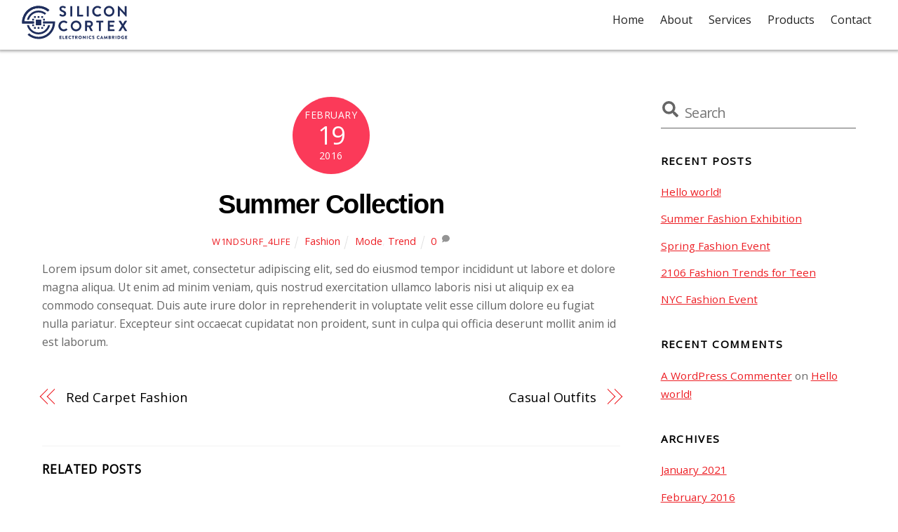

--- FILE ---
content_type: text/html; charset=UTF-8
request_url: https://siliconcortex.uk/summer-collection
body_size: 14581
content:
<!DOCTYPE html>
<html lang="en-US">
<head>
	    <meta charset="UTF-8">
	    <meta name="viewport" content="width=device-width, initial-scale=1">
    <title>Summer Collection &#8211; Silicon Cortex</title>
<meta name='robots' content='max-image-preview:large' />
	<style>img:is([sizes="auto" i], [sizes^="auto," i]) { contain-intrinsic-size: 3000px 1500px }</style>
		    <style id="tf_lazy_style">
		[data-tf-src]{opacity:0}.tf_svg_lazy{transition:filter .3s linear!important;filter:blur(25px);opacity:1;transform:translateZ(0)}.tf_svg_lazy_loaded{filter:blur(0)}.module[data-lazy],.module[data-lazy] .ui,.module_row[data-lazy]:not(.tb_first),.module_row[data-lazy]:not(.tb_first)>.row_inner,.module_row:not(.tb_first) .module_column[data-lazy],.module_subrow[data-lazy]>.subrow_inner{background-image:none!important}
	    </style>
	    <noscript><style>[data-tf-src]{display:none!important}.tf_svg_lazy{filter:none!important;opacity:1!important}</style></noscript>
	    	    <style id="tf_lazy_common">
							/*chrome bug,prevent run transition on the page loading*/
				body:not(.page-loaded),body:not(.page-loaded) #header,body:not(.page-loaded) a,body:not(.page-loaded) img,body:not(.page-loaded) figure,body:not(.page-loaded) div,body:not(.page-loaded) i,body:not(.page-loaded) li,body:not(.page-loaded) span,body:not(.page-loaded) ul{animation:none!important;transition:none!important}body:not(.page-loaded) #main-nav li .sub-menu{display:none}
				img{max-width:100%;height:auto}
						.tf_fa{display:inline-block;width:1em;height:1em;stroke-width:0;stroke:currentColor;overflow:visible;fill:currentColor;pointer-events:none;vertical-align:middle}#tf_svg symbol{overflow:visible}.tf_lazy{position:relative;visibility:visible;contain:paint;display:block;opacity:.3}.wow .tf_lazy{visibility:hidden;opacity:1;position:static;display:inline}.tf_audio_lazy audio{visibility:hidden;height:0}.mejs-container{visibility:visible}.tf_iframe_lazy{transition:opacity .3s ease-in-out;min-height:10px}.tf_carousel .swiper-wrapper{display:flex}.tf_carousel .swiper-slide{flex-shrink:0;opacity:0}.tf_carousel .tf_lazy{contain:none}.swiper-wrapper>br,.tf_lazy.swiper-wrapper .tf_lazy:after,.tf_lazy.swiper-wrapper .tf_lazy:before{display:none}.tf_lazy:after,.tf_lazy:before{content:'';display:inline-block;position:absolute;width:10px!important;height:10px!important;margin:0 3px;top:50%!important;right:50%!important;left:auto!important;border-radius:100%;background-color:currentColor;visibility:visible;animation:tf-hrz-loader infinite .75s cubic-bezier(.2,.68,.18,1.08)}.tf_lazy:after{width:6px!important;height:6px!important;right:auto!important;left:50%!important;margin-top:3px;animation-delay:-.4s}@keyframes tf-hrz-loader{0%{transform:scale(1);opacity:1}50%{transform:scale(.1);opacity:.6}100%{transform:scale(1);opacity:1}}.tf_lazy_lightbox{position:fixed;background:rgba(11,11,11,.8);color:#ccc;top:0;left:0;display:flex;align-items:center;justify-content:center;z-index:999}.tf_lazy_lightbox .tf_lazy:after,.tf_lazy_lightbox .tf_lazy:before{background:#fff}
		</style>
			<noscript><style>body:not(.page-loaded) #main-nav li .sub-menu{display:block}</style></noscript>
    	    <link rel="preconnect" href="https://fonts.gstatic.com" crossorigin/>
		<link rel="dns-prefetch" href="//www.google-analytics.com"/>
	<link rel="preload" href="https://siliconcortex.uk/wp-content/uploads/themify-css/concate/themify-concate-011a1f0f04d4d110fc00af600eb74c50.min.css" as="style"><link id="themify_concate-css" rel="stylesheet" href="https://siliconcortex.uk/wp-content/uploads/themify-css/concate/themify-concate-011a1f0f04d4d110fc00af600eb74c50.min.css"><link rel="preload" href="https://siliconcortex.uk/wp-content/themes/themify-ultra/mobile-menu.min.css?ver=5.1.6" media="screen and (max-width:900px)" as="style"><link id="tf-mobile-mobile-menu-css" rel="stylesheet" href="https://siliconcortex.uk/wp-content/themes/themify-ultra/mobile-menu.min.css?ver=5.1.6" media="screen and (max-width:900px)"><link rel="preload" href="https://siliconcortex.uk/wp-content/themes/themify-ultra/styles/headers/media/header-top-bar.min.css?ver=5.1.6" media="screen and (max-width:900px)" as="style"><link id="tf-mobile-header-header-top-bar-menu-css" rel="stylesheet" href="https://siliconcortex.uk/wp-content/themes/themify-ultra/styles/headers/media/header-top-bar.min.css?ver=5.1.6" media="screen and (max-width:900px)"><link rel="alternate" type="application/rss+xml" title="Silicon Cortex &raquo; Feed" href="https://siliconcortex.uk/feed" />
<link rel="alternate" type="application/rss+xml" title="Silicon Cortex &raquo; Comments Feed" href="https://siliconcortex.uk/comments/feed" />
<link rel="alternate" type="text/calendar" title="Silicon Cortex &raquo; iCal Feed" href="https://siliconcortex.uk/events/?ical=1" />
<link rel="alternate" type="application/rss+xml" title="Silicon Cortex &raquo; Summer Collection Comments Feed" href="https://siliconcortex.uk/summer-collection/feed" />
<link rel="preload" href="https://siliconcortex.uk/wp-content/plugins/the-events-calendar/common/src/resources/css/common-skeleton.min.css?ver=4.12.15.1" as="style" /><link rel='stylesheet' id='tribe-common-skeleton-style-css' href='https://siliconcortex.uk/wp-content/plugins/the-events-calendar/common/src/resources/css/common-skeleton.min.css?ver=4.12.15.1' media='all' />
<link rel="preload" href="https://siliconcortex.uk/wp-content/plugins/the-events-calendar/common/src/resources/css/tooltip.min.css?ver=4.12.15.1" as="style" /><link rel='stylesheet' id='tribe-tooltip-css' href='https://siliconcortex.uk/wp-content/plugins/the-events-calendar/common/src/resources/css/tooltip.min.css?ver=4.12.15.1' media='all' />
<style id='classic-theme-styles-inline-css'>
/*! This file is auto-generated */
.wp-block-button__link{color:#fff;background-color:#32373c;border-radius:9999px;box-shadow:none;text-decoration:none;padding:calc(.667em + 2px) calc(1.333em + 2px);font-size:1.125em}.wp-block-file__button{background:#32373c;color:#fff;text-decoration:none}
</style>
<style id='global-styles-inline-css'>
:root{--wp--preset--aspect-ratio--square: 1;--wp--preset--aspect-ratio--4-3: 4/3;--wp--preset--aspect-ratio--3-4: 3/4;--wp--preset--aspect-ratio--3-2: 3/2;--wp--preset--aspect-ratio--2-3: 2/3;--wp--preset--aspect-ratio--16-9: 16/9;--wp--preset--aspect-ratio--9-16: 9/16;--wp--preset--color--black: #000000;--wp--preset--color--cyan-bluish-gray: #abb8c3;--wp--preset--color--white: #ffffff;--wp--preset--color--pale-pink: #f78da7;--wp--preset--color--vivid-red: #cf2e2e;--wp--preset--color--luminous-vivid-orange: #ff6900;--wp--preset--color--luminous-vivid-amber: #fcb900;--wp--preset--color--light-green-cyan: #7bdcb5;--wp--preset--color--vivid-green-cyan: #00d084;--wp--preset--color--pale-cyan-blue: #8ed1fc;--wp--preset--color--vivid-cyan-blue: #0693e3;--wp--preset--color--vivid-purple: #9b51e0;--wp--preset--gradient--vivid-cyan-blue-to-vivid-purple: linear-gradient(135deg,rgba(6,147,227,1) 0%,rgb(155,81,224) 100%);--wp--preset--gradient--light-green-cyan-to-vivid-green-cyan: linear-gradient(135deg,rgb(122,220,180) 0%,rgb(0,208,130) 100%);--wp--preset--gradient--luminous-vivid-amber-to-luminous-vivid-orange: linear-gradient(135deg,rgba(252,185,0,1) 0%,rgba(255,105,0,1) 100%);--wp--preset--gradient--luminous-vivid-orange-to-vivid-red: linear-gradient(135deg,rgba(255,105,0,1) 0%,rgb(207,46,46) 100%);--wp--preset--gradient--very-light-gray-to-cyan-bluish-gray: linear-gradient(135deg,rgb(238,238,238) 0%,rgb(169,184,195) 100%);--wp--preset--gradient--cool-to-warm-spectrum: linear-gradient(135deg,rgb(74,234,220) 0%,rgb(151,120,209) 20%,rgb(207,42,186) 40%,rgb(238,44,130) 60%,rgb(251,105,98) 80%,rgb(254,248,76) 100%);--wp--preset--gradient--blush-light-purple: linear-gradient(135deg,rgb(255,206,236) 0%,rgb(152,150,240) 100%);--wp--preset--gradient--blush-bordeaux: linear-gradient(135deg,rgb(254,205,165) 0%,rgb(254,45,45) 50%,rgb(107,0,62) 100%);--wp--preset--gradient--luminous-dusk: linear-gradient(135deg,rgb(255,203,112) 0%,rgb(199,81,192) 50%,rgb(65,88,208) 100%);--wp--preset--gradient--pale-ocean: linear-gradient(135deg,rgb(255,245,203) 0%,rgb(182,227,212) 50%,rgb(51,167,181) 100%);--wp--preset--gradient--electric-grass: linear-gradient(135deg,rgb(202,248,128) 0%,rgb(113,206,126) 100%);--wp--preset--gradient--midnight: linear-gradient(135deg,rgb(2,3,129) 0%,rgb(40,116,252) 100%);--wp--preset--font-size--small: 13px;--wp--preset--font-size--medium: 20px;--wp--preset--font-size--large: 36px;--wp--preset--font-size--x-large: 42px;--wp--preset--spacing--20: 0.44rem;--wp--preset--spacing--30: 0.67rem;--wp--preset--spacing--40: 1rem;--wp--preset--spacing--50: 1.5rem;--wp--preset--spacing--60: 2.25rem;--wp--preset--spacing--70: 3.38rem;--wp--preset--spacing--80: 5.06rem;--wp--preset--shadow--natural: 6px 6px 9px rgba(0, 0, 0, 0.2);--wp--preset--shadow--deep: 12px 12px 50px rgba(0, 0, 0, 0.4);--wp--preset--shadow--sharp: 6px 6px 0px rgba(0, 0, 0, 0.2);--wp--preset--shadow--outlined: 6px 6px 0px -3px rgba(255, 255, 255, 1), 6px 6px rgba(0, 0, 0, 1);--wp--preset--shadow--crisp: 6px 6px 0px rgba(0, 0, 0, 1);}:where(.is-layout-flex){gap: 0.5em;}:where(.is-layout-grid){gap: 0.5em;}body .is-layout-flex{display: flex;}.is-layout-flex{flex-wrap: wrap;align-items: center;}.is-layout-flex > :is(*, div){margin: 0;}body .is-layout-grid{display: grid;}.is-layout-grid > :is(*, div){margin: 0;}:where(.wp-block-columns.is-layout-flex){gap: 2em;}:where(.wp-block-columns.is-layout-grid){gap: 2em;}:where(.wp-block-post-template.is-layout-flex){gap: 1.25em;}:where(.wp-block-post-template.is-layout-grid){gap: 1.25em;}.has-black-color{color: var(--wp--preset--color--black) !important;}.has-cyan-bluish-gray-color{color: var(--wp--preset--color--cyan-bluish-gray) !important;}.has-white-color{color: var(--wp--preset--color--white) !important;}.has-pale-pink-color{color: var(--wp--preset--color--pale-pink) !important;}.has-vivid-red-color{color: var(--wp--preset--color--vivid-red) !important;}.has-luminous-vivid-orange-color{color: var(--wp--preset--color--luminous-vivid-orange) !important;}.has-luminous-vivid-amber-color{color: var(--wp--preset--color--luminous-vivid-amber) !important;}.has-light-green-cyan-color{color: var(--wp--preset--color--light-green-cyan) !important;}.has-vivid-green-cyan-color{color: var(--wp--preset--color--vivid-green-cyan) !important;}.has-pale-cyan-blue-color{color: var(--wp--preset--color--pale-cyan-blue) !important;}.has-vivid-cyan-blue-color{color: var(--wp--preset--color--vivid-cyan-blue) !important;}.has-vivid-purple-color{color: var(--wp--preset--color--vivid-purple) !important;}.has-black-background-color{background-color: var(--wp--preset--color--black) !important;}.has-cyan-bluish-gray-background-color{background-color: var(--wp--preset--color--cyan-bluish-gray) !important;}.has-white-background-color{background-color: var(--wp--preset--color--white) !important;}.has-pale-pink-background-color{background-color: var(--wp--preset--color--pale-pink) !important;}.has-vivid-red-background-color{background-color: var(--wp--preset--color--vivid-red) !important;}.has-luminous-vivid-orange-background-color{background-color: var(--wp--preset--color--luminous-vivid-orange) !important;}.has-luminous-vivid-amber-background-color{background-color: var(--wp--preset--color--luminous-vivid-amber) !important;}.has-light-green-cyan-background-color{background-color: var(--wp--preset--color--light-green-cyan) !important;}.has-vivid-green-cyan-background-color{background-color: var(--wp--preset--color--vivid-green-cyan) !important;}.has-pale-cyan-blue-background-color{background-color: var(--wp--preset--color--pale-cyan-blue) !important;}.has-vivid-cyan-blue-background-color{background-color: var(--wp--preset--color--vivid-cyan-blue) !important;}.has-vivid-purple-background-color{background-color: var(--wp--preset--color--vivid-purple) !important;}.has-black-border-color{border-color: var(--wp--preset--color--black) !important;}.has-cyan-bluish-gray-border-color{border-color: var(--wp--preset--color--cyan-bluish-gray) !important;}.has-white-border-color{border-color: var(--wp--preset--color--white) !important;}.has-pale-pink-border-color{border-color: var(--wp--preset--color--pale-pink) !important;}.has-vivid-red-border-color{border-color: var(--wp--preset--color--vivid-red) !important;}.has-luminous-vivid-orange-border-color{border-color: var(--wp--preset--color--luminous-vivid-orange) !important;}.has-luminous-vivid-amber-border-color{border-color: var(--wp--preset--color--luminous-vivid-amber) !important;}.has-light-green-cyan-border-color{border-color: var(--wp--preset--color--light-green-cyan) !important;}.has-vivid-green-cyan-border-color{border-color: var(--wp--preset--color--vivid-green-cyan) !important;}.has-pale-cyan-blue-border-color{border-color: var(--wp--preset--color--pale-cyan-blue) !important;}.has-vivid-cyan-blue-border-color{border-color: var(--wp--preset--color--vivid-cyan-blue) !important;}.has-vivid-purple-border-color{border-color: var(--wp--preset--color--vivid-purple) !important;}.has-vivid-cyan-blue-to-vivid-purple-gradient-background{background: var(--wp--preset--gradient--vivid-cyan-blue-to-vivid-purple) !important;}.has-light-green-cyan-to-vivid-green-cyan-gradient-background{background: var(--wp--preset--gradient--light-green-cyan-to-vivid-green-cyan) !important;}.has-luminous-vivid-amber-to-luminous-vivid-orange-gradient-background{background: var(--wp--preset--gradient--luminous-vivid-amber-to-luminous-vivid-orange) !important;}.has-luminous-vivid-orange-to-vivid-red-gradient-background{background: var(--wp--preset--gradient--luminous-vivid-orange-to-vivid-red) !important;}.has-very-light-gray-to-cyan-bluish-gray-gradient-background{background: var(--wp--preset--gradient--very-light-gray-to-cyan-bluish-gray) !important;}.has-cool-to-warm-spectrum-gradient-background{background: var(--wp--preset--gradient--cool-to-warm-spectrum) !important;}.has-blush-light-purple-gradient-background{background: var(--wp--preset--gradient--blush-light-purple) !important;}.has-blush-bordeaux-gradient-background{background: var(--wp--preset--gradient--blush-bordeaux) !important;}.has-luminous-dusk-gradient-background{background: var(--wp--preset--gradient--luminous-dusk) !important;}.has-pale-ocean-gradient-background{background: var(--wp--preset--gradient--pale-ocean) !important;}.has-electric-grass-gradient-background{background: var(--wp--preset--gradient--electric-grass) !important;}.has-midnight-gradient-background{background: var(--wp--preset--gradient--midnight) !important;}.has-small-font-size{font-size: var(--wp--preset--font-size--small) !important;}.has-medium-font-size{font-size: var(--wp--preset--font-size--medium) !important;}.has-large-font-size{font-size: var(--wp--preset--font-size--large) !important;}.has-x-large-font-size{font-size: var(--wp--preset--font-size--x-large) !important;}
:where(.wp-block-post-template.is-layout-flex){gap: 1.25em;}:where(.wp-block-post-template.is-layout-grid){gap: 1.25em;}
:where(.wp-block-columns.is-layout-flex){gap: 2em;}:where(.wp-block-columns.is-layout-grid){gap: 2em;}
:root :where(.wp-block-pullquote){font-size: 1.5em;line-height: 1.6;}
</style>
<script src="https://siliconcortex.uk/wp-includes/js/jquery/jquery.min.js?ver=3.7.1" id="jquery-core-js"></script>
<script src="https://siliconcortex.uk/wp-includes/js/jquery/jquery-migrate.min.js?ver=3.4.1" id="jquery-migrate-js"></script>
<script src="https://siliconcortex.uk/wp-content/plugins/ionos-assistant/js/cookies.js?ver=6.8.3" id="ionos-assistant-wp-cookies-js"></script>
<link rel="https://api.w.org/" href="https://siliconcortex.uk/wp-json/" /><link rel="alternate" title="JSON" type="application/json" href="https://siliconcortex.uk/wp-json/wp/v2/posts/22" /><link rel="EditURI" type="application/rsd+xml" title="RSD" href="https://siliconcortex.uk/xmlrpc.php?rsd" />
<meta name="generator" content="WordPress 6.8.3" />
<link rel="canonical" href="https://siliconcortex.uk/summer-collection" />
<link rel='shortlink' href='https://siliconcortex.uk/?p=22' />
<link rel="alternate" title="oEmbed (JSON)" type="application/json+oembed" href="https://siliconcortex.uk/wp-json/oembed/1.0/embed?url=https%3A%2F%2Fsiliconcortex.uk%2Fsummer-collection" />
<link rel="alternate" title="oEmbed (XML)" type="text/xml+oembed" href="https://siliconcortex.uk/wp-json/oembed/1.0/embed?url=https%3A%2F%2Fsiliconcortex.uk%2Fsummer-collection&#038;format=xml" />
<meta name="tec-api-version" content="v1"><meta name="tec-api-origin" content="https://siliconcortex.uk"><link rel="https://theeventscalendar.com/" href="https://siliconcortex.uk/wp-json/tribe/events/v1/" />
	<style>
	@keyframes themifyAnimatedBG{
		0%{background-color:#33baab}100%{background-color:#e33b9e}50%{background-color:#4961d7}33.3%{background-color:#2ea85c}25%{background-color:#2bb8ed}20%{background-color:#dd5135}
	}
	.page-loaded .module_row.animated-bg{
		animation:themifyAnimatedBG 30000ms infinite alternate
	}
	</style>
	<style>.recentcomments a{display:inline !important;padding:0 !important;margin:0 !important;}</style><style type="text/css">.broken_link, a.broken_link {
	text-decoration: line-through;
}</style><style id="tb_inline_styles">.tb_animation_on{overflow-x:hidden}.themify_builder .wow{visibility:hidden;animation-fill-mode:both}.themify_builder .tf_lax_done{transition-duration:.8s;transition-timing-function:cubic-bezier(.165,.84,.44,1)}.wow.tf_lax_done{animation-fill-mode:backwards}.sticky-wrapper.tb_sticky_scroll_active [data-sticky-active]{z-index:1}.sticky-wrapper.tb_sticky_scroll_active [data-sticky-active] .hide-on-stick{display:none}@media screen and (min-width:1281px){.hide-desktop{width:0!important;height:0!important;padding:0!important;visibility:hidden!important;margin:0!important;display:table-column!important}}@media screen and (min-width:769px) and (max-width:1280px){.hide-tablet_landscape{width:0!important;height:0!important;padding:0!important;visibility:hidden!important;margin:0!important;display:table-column!important}}@media screen and (min-width:681px) and (max-width:768px){.hide-tablet{width:0!important;height:0!important;padding:0!important;visibility:hidden!important;margin:0!important;display:table-column!important}}@media screen and (max-width:680px){.hide-mobile{width:0!important;height:0!important;padding:0!important;visibility:hidden!important;margin:0!important;display:table-column!important}}</style><noscript><style>.themify_builder .wow,.wow .tf_lazy{visibility:visible!important}</style></noscript><link rel="icon" href="https://siliconcortex.uk/wp-content/uploads/2021/02/cropped-sc_icon_blue-32x32.png" sizes="32x32" />
<link rel="icon" href="https://siliconcortex.uk/wp-content/uploads/2021/02/cropped-sc_icon_blue-192x192.png" sizes="192x192" />
<link rel="apple-touch-icon" href="https://siliconcortex.uk/wp-content/uploads/2021/02/cropped-sc_icon_blue-180x180.png" />
<meta name="msapplication-TileImage" content="https://siliconcortex.uk/wp-content/uploads/2021/02/cropped-sc_icon_blue-270x270.png" />
</head>
<body class="wp-singular post-template-default single single-post postid-22 single-format-standard wp-theme-themify-ultra tribe-no-js skin-default default_width sidebar1 no-home tb_animation_on ready-view header-top-bar fixed-header-enabled footer-block tagline-off social-widget-off search-off header-widgets-off single-classic-layout filter-hover-none filter-featured-only sidemenu-active">
<div id="pagewrap" class="tf_box hfeed site">

					<div id="headerwrap"  class=' tf_box tf_w'>

			
			                                                    <div class="header-icons tf_hide">
                                <a id="menu-icon" class="tf_inline_b tf_text_dec" href="#mobile-menu" aria-label="Menu"><span class="menu-icon-inner tf_inline_b tf_vmiddle tf_overflow"></span><span class="screen-reader-text">Menu</span></a>
				                            </div>
                        
			<header id="header" class="tf_box pagewidth clearfix" itemscope="itemscope" itemtype="https://schema.org/WPHeader">

	            
	            <div class="header-bar tf_box">
				    <div id="site-logo"><a href="https://siliconcortex.uk" title="Silicon Cortex"><img data-tf-not-load="1" src="https://siliconcortex.uk/wp-content/uploads/2021/02/SC_Logo_full_Larger.svg" alt="Silicon Cortex" title="SC_Logo_full_Larger" width="" height="54"></a></div>				</div>
				<!-- /.header-bar -->

									<div id="mobile-menu" class="sidemenu sidemenu-off tf_scrollbar">
												
						<div class="navbar-wrapper clearfix">
                            														
							
							<nav id="main-nav-wrap" itemscope="itemscope" itemtype="https://schema.org/SiteNavigationElement">
								<ul id="main-nav" class="main-nav clearfix tf_box"><li class="menu-item-custom-95 menu-item menu-item-type-custom menu-item-object-custom menu-item-95" ><a  href="#top">Home</a> </li>
<li class="menu-item-custom-91 menu-item menu-item-type-custom menu-item-object-custom menu-item-91" ><a  href="#About">About</a> </li>
<li class="menu-item-custom-92 menu-item menu-item-type-custom menu-item-object-custom menu-item-92" ><a  href="#Services">Services</a> </li>
<li class="menu-item-custom-93 menu-item menu-item-type-custom menu-item-object-custom menu-item-93" ><a  href="#Products">Products</a> </li>
<li class="menu-item-custom-94 menu-item menu-item-type-custom menu-item-object-custom menu-item-94" ><a  href="#Contact">Contact</a> </li>
</ul>							</nav>
							<!-- /#main-nav-wrap -->
                                                    </div>
						
							<a id="menu-icon-close" aria-label="Close menu" class="tf_close tf_hide" href="#"><span class="screen-reader-text">Close Menu</span></a>

																	</div><!-- #mobile-menu -->
                     					<!-- /#mobile-menu -->
				
				
				
			</header>
			<!-- /#header -->
				        
		</div>
		<!-- /#headerwrap -->
	
	<div id="body" class="tf_box tf_clear tf_mw clearfix">
		
		    <!-- layout-container -->
    <div id="layout" class="pagewidth tf_box clearfix">
	<!-- content -->
<main id="content" class="tf_box clearfix">
        
	<article id="post-22" class="post clearfix post-22 type-post status-publish format-standard hentry category-fashion tag-mode tag-trend has-post-title has-post-date has-post-category has-post-tag has-post-comment has-post-author ">
	    
			<a href="https://siliconcortex.uk/summer-collection" aria-label="Summer Collection" data-post-permalink="yes" style="display: none;"></a>
	    	<div class="post-content">
		<div class="post-content-inner">

								<div class="post-date-wrap">
		<time class="post-date entry-date updated" datetime="2016-02-19">
								<span class="month">February</span> <span class="day">19</span> <span class="year">2016</span> 				</time>
	</div><!-- .post-date-wrap -->
				
			<h1 class="post-title entry-title"><a href="https://siliconcortex.uk/summer-collection">Summer Collection</a></h1>
							<p class="post-meta entry-meta">
											<span class="post-author"><span class="author vcard"><a class="url fn n" href="https://siliconcortex.uk/author/w1ndsurf_4life" rel="author">W1ndSurf_4life</a></span></span>
					
					<span class="post-category"><a href="https://siliconcortex.uk/category/fashion" rel="tag" class="term-fashion">Fashion</a></span>
											 <span class="post-tag"><a href="https://siliconcortex.uk/tag/mode" rel="tag">Mode</a><span class="separator">, </span><a href="https://siliconcortex.uk/tag/trend" rel="tag">Trend</a></span>					
					        <span class="post-comment">
	       <a href="https://siliconcortex.uk/summer-collection#respond">0</a><svg class="tf_fa tf-fas-comment"><use href="#tf-fas-comment"></use></svg>	    </span>
						</p>
				<!-- /post-meta -->
			
			
				<div class="entry-content">

	    				<p>Lorem ipsum dolor sit amet, consectetur adipiscing elit, sed do eiusmod tempor incididunt ut labore et dolore magna aliqua. Ut enim ad minim veniam, quis nostrud exercitation ullamco laboris nisi ut aliquip ex ea commodo consequat. Duis aute irure dolor in reprehenderit in voluptate velit esse cillum dolore eu fugiat nulla pariatur. Excepteur sint occaecat cupidatat non proident, sunt in culpa qui officia deserunt mollit anim id est laborum.</p>
<div id="themify_builder_content-22" data-postid="22" class="themify_builder_content themify_builder_content-22 themify_builder tf_clear tb_generate_css" style="visibility:hidden;opacity:0;">
    </div>
<!-- /themify_builder_content -->

	    
	</div><!-- /.entry-content -->
	
		</div>
		<!-- /.post-content-inner -->
	</div>
	<!-- /.post-content -->
	
</article>
<!-- /.post -->

    
    
		<div class="post-nav tf_box clearfix">
			<span class="prev tf_box"><a href="https://siliconcortex.uk/fashion" rel="prev"><span class="arrow"></span> Red Carpet Fashion</a></span><span class="next tf_box"><a href="https://siliconcortex.uk/casual-outfits" rel="next"><span class="arrow"></span> Casual Outfits</a></span>		</div>
		<!-- /.post-nav -->

					<div class="related-posts clearfix">
			<h4 class="related-title">Related Posts</h4>
							<article class="post type-post clearfix">

								<figure class="post-image clearfix">
			    								<a href="https://siliconcortex.uk/2106-fashion-trends-for-teen">
								<img alt=""   title="" src="" width="394" />								    				</a>
							    			</figure>
			
					<div class="post-content">
						<p class="post-meta">
							 <span class="post-category"><a href="https://siliconcortex.uk/category/fashion" rel="tag" class="term-fashion">Fashion</a></span>						</p>
						<h4 class="post-title entry-title"><a href="https://siliconcortex.uk/2106-fashion-trends-for-teen">2106 Fashion Trends for Teen</a></h4>	<div class="entry-content">

	    
	</div><!-- /.entry-content -->
						</div>
					<!-- /.post-content -->
				</article>
							<article class="post type-post clearfix">

								<figure class="post-image clearfix">
			    								<a href="https://siliconcortex.uk/spring-photography">
								<img alt=""   title="" src="" width="394" />								    				</a>
							    			</figure>
			
					<div class="post-content">
						<p class="post-meta">
							 <span class="post-category"><a href="https://siliconcortex.uk/category/fashion" rel="tag" class="term-fashion">Fashion</a></span>						</p>
						<h4 class="post-title entry-title"><a href="https://siliconcortex.uk/spring-photography">Spring Photography</a></h4>	<div class="entry-content">

	    
	</div><!-- /.entry-content -->
						</div>
					<!-- /.post-content -->
				</article>
							<article class="post type-post clearfix">

								<figure class="post-image clearfix">
			    								<a href="https://siliconcortex.uk/7-things-we-learned-about-spring-dressing">
								<img alt=""   title="" src="" width="394" />								    				</a>
							    			</figure>
			
					<div class="post-content">
						<p class="post-meta">
							 <span class="post-category"><a href="https://siliconcortex.uk/category/fashion" rel="tag" class="term-fashion">Fashion</a></span>						</p>
						<h4 class="post-title entry-title"><a href="https://siliconcortex.uk/7-things-we-learned-about-spring-dressing">7 Things We Learned About Spring Dressing</a></h4>	<div class="entry-content">

	    
	</div><!-- /.entry-content -->
						</div>
					<!-- /.post-content -->
				</article>
					</div>
		<!-- /.related-posts -->
				    
		<div id="comments" class="commentwrap clearfix">

		    
		    		    	<div id="respond" class="comment-respond">
		<h3 id="reply-title" class="comment-reply-title">Leave a Reply <small><a rel="nofollow" id="cancel-comment-reply-link" href="/summer-collection#respond" style="display:none;">Cancel reply</a></small></h3><form action="https://siliconcortex.uk/wp-comments-post.php" method="post" id="commentform" class="comment-form"><p class="comment-notes"><span id="email-notes">Your email address will not be published.</span> <span class="required-field-message">Required fields are marked <span class="required">*</span></span></p><p class="comment-form-comment"><label for="comment">Comment <span class="required">*</span></label> <textarea autocomplete="new-password"  id="f9bdb7c934"  name="f9bdb7c934"   cols="45" rows="8" maxlength="65525" required></textarea><textarea id="comment" aria-hidden="true" name="comment" autocomplete="new-password" style="padding:0 !important;clip:rect(1px, 1px, 1px, 1px) !important;position:absolute !important;white-space:nowrap !important;height:1px !important;width:1px !important;overflow:hidden !important;" tabindex="-1"></textarea><script data-noptimize type="text/javascript">document.getElementById("comment").setAttribute( "id", "a8a976da2bcba6d4fc7f7cc94388a6f0" );document.getElementById("f9bdb7c934").setAttribute( "id", "comment" );</script></p><p class="comment-form-author"><label for="author">Name <span class="required">*</span></label> <input id="author" name="author" type="text" value="" size="30" maxlength="245" autocomplete="name" required /></p>
<p class="comment-form-email"><label for="email">Email <span class="required">*</span></label> <input id="email" name="email" type="email" value="" size="30" maxlength="100" aria-describedby="email-notes" autocomplete="email" required /></p>
<p class="comment-form-url"><label for="url">Website</label> <input id="url" name="url" type="url" value="" size="30" maxlength="200" autocomplete="url" /></p>
<p class="comment-form-cookies-consent"><input id="wp-comment-cookies-consent" name="wp-comment-cookies-consent" type="checkbox" value="yes" /> <label for="wp-comment-cookies-consent">Save my name, email, and website in this browser for the next time I comment.</label></p>
<p class="form-submit"><input name="submit" type="submit" id="submit" class="submit" value="Post Comment" /> <input type='hidden' name='comment_post_ID' value='22' id='comment_post_ID' />
<input type='hidden' name='comment_parent' id='comment_parent' value='0' />
</p></form>	</div><!-- #respond -->
			</div>
		<!-- /.commentwrap -->
	    
	    </main>
<!-- /content -->
    
    <aside id="sidebar" class="tf_box" itemscope="itemscope" itemtype="https://schema.org/WPSidebar">

        <div id="search-1002" class="widget widget_search"><form method="get" id="searchform" action="https://siliconcortex.uk/">
	
    <div class="icon-search"><svg class="tf_fa tf-fas-search"><use href="#tf-fas-search"></use></svg></div>
    <span class="tf_loader tf_hide"></span>
    <input type="text" name="s" id="s" title="Search" placeholder="Search" value="" />

    
</form>
</div>
		<div id="recent-posts-1003" class="widget widget_recent_entries">
		<h4 class="widgettitle">Recent Posts</h4>
		<ul>
											<li>
					<a href="https://siliconcortex.uk/hello-world">Hello world!</a>
									</li>
											<li>
					<a href="https://siliconcortex.uk/summer-fashion-exhibition">Summer Fashion Exhibition</a>
									</li>
											<li>
					<a href="https://siliconcortex.uk/spring-fashion-event">Spring Fashion Event</a>
									</li>
											<li>
					<a href="https://siliconcortex.uk/2106-fashion-trends-for-teen">2106 Fashion Trends for Teen</a>
									</li>
											<li>
					<a href="https://siliconcortex.uk/nyc-fashion-event">NYC Fashion Event</a>
									</li>
					</ul>

		</div><div id="recent-comments-1004" class="widget widget_recent_comments"><h4 class="widgettitle">Recent Comments</h4><ul id="recentcomments"><li class="recentcomments"><span class="comment-author-link"><a href="https://wordpress.org/" class="url" rel="ugc external nofollow">A WordPress Commenter</a></span> on <a href="https://siliconcortex.uk/hello-world#comment-1">Hello world!</a></li></ul></div><div id="archives-1005" class="widget widget_archive"><h4 class="widgettitle">Archives</h4>
			<ul>
					<li><a href='https://siliconcortex.uk/2021/01'>January 2021</a></li>
	<li><a href='https://siliconcortex.uk/2016/02'>February 2016</a></li>
	<li><a href='https://siliconcortex.uk/2016/01'>January 2016</a></li>
	<li><a href='https://siliconcortex.uk/2015/12'>December 2015</a></li>
	<li><a href='https://siliconcortex.uk/2015/11'>November 2015</a></li>
			</ul>

			</div><div id="categories-1006" class="widget widget_categories"><h4 class="widgettitle">Categories</h4>
			<ul>
					<li class="cat-item cat-item-4"><a href="https://siliconcortex.uk/category/accessories">Accessories</a>
</li>
	<li class="cat-item cat-item-2"><a href="https://siliconcortex.uk/category/fashion">Fashion</a>
</li>
	<li class="cat-item cat-item-5"><a href="https://siliconcortex.uk/category/fashion-event">Fashion Event</a>
</li>
	<li class="cat-item cat-item-3"><a href="https://siliconcortex.uk/category/technology">Technology</a>
</li>
	<li class="cat-item cat-item-1"><a href="https://siliconcortex.uk/category/uncategorized">Uncategorized</a>
</li>
			</ul>

			</div><div id="meta-1007" class="widget widget_meta"><h4 class="widgettitle">Meta</h4>
		<ul>
						<li><a href="https://siliconcortex.uk/wp-login.php">Log in</a></li>
			<li><a href="https://siliconcortex.uk/feed">Entries feed</a></li>
			<li><a href="https://siliconcortex.uk/comments/feed">Comments feed</a></li>

			<li><a href="https://wordpress.org/">WordPress.org</a></li>
		</ul>

		</div>
    </aside>
    <!-- /#sidebar -->

        </div>    
    </div><!-- /body -->
<div id="footerwrap" class="tf_box tf_clear ">
				<footer id="footer" class="tf_box pagewidth tf_scrollbar tf_rel clearfix" itemscope="itemscope" itemtype="https://schema.org/WPFooter">
			<div class="back-top tf_textc clearfix back-top-float back-top-hide"><div class="arrow-up"><a aria-label="Back to top" href="#header"><span class="screen-reader-text">Back To Top</span></a></div></div>
			<div class="main-col first clearfix">
				<div class="footer-left-wrap first">
					
											<div class="social-widget tf_inline_b tf_vmiddle">
							<div id="themify-social-links-1009" class="widget themify-social-links"><ul class="social-links horizontal">
							<li class="social-link-item twitter font-icon icon-large">
								<a href="https://twitter.com/Silicon_Cortex" aria-label="twitter" ><i><svg class="tf_fa tf-fab-twitter"><use href="#tf-fab-twitter"></use></svg></i>  </a>
							</li>
							<!-- /themify-link-item -->
							<li class="social-link-item linkedin font-icon icon-large">
								<a href="https://www.linkedin.com/company/siliconcortex/" aria-label="linkedin" ><i><svg class="tf_fa tf-fab-linkedin-in"><use href="#tf-fab-linkedin-in"></use></svg></i>  </a>
							</li>
							<!-- /themify-link-item -->
							<li class="social-link-item facebook font-icon icon-large">
								<a href="https://www.facebook.com/SiliconCortexElectronics" aria-label="facebook" ><i><svg class="tf_fa tf-fab-facebook"><use href="#tf-fab-facebook"></use></svg></i>  </a>
							</li>
							<!-- /themify-link-item --></ul></div>						</div>
						<!-- /.social-widget -->
									</div>

				<div class="footer-right-wrap">
																	<div class="footer-nav-wrap">
													</div>
						<!-- /.footer-nav-wrap -->
					
											<div class="footer-text tf_clear clearfix">
							<div class="footer-text-inner">
								<div class="one"><div class="one">© <a href="https://siliconcortex.uk/">Silicon Cortex Limited</a> <script type="text/JavaScript">

document.write(new Date().getFullYear());

</script></div></div>							</div>
						</div>
						<!-- /.footer-text -->
									</div>
			</div>

												<div class="section-col clearfix">
						<div class="footer-widgets-wrap">
														<!-- /footer-widgets -->
						</div>
					</div>
							
					</footer><!-- /#footer -->
				
	</div><!-- /#footerwrap -->
</div><!-- /#pagewrap -->
<!-- SCHEMA BEGIN --><script type="application/ld+json">[{"@context":"https:\/\/schema.org","@type":"BlogPosting","mainEntityOfPage":{"@type":"WebPage","@id":"https:\/\/siliconcortex.uk\/summer-collection"},"headline":"Summer Collection","datePublished":"2016-02-19T01:28:30+00:00","dateModified":"2016-02-19T01:28:30+00:00","author":{"@type":"Person","name":"W1ndSurf_4life"},"publisher":{"@type":"Organization","name":"","logo":{"@type":"ImageObject","url":"","width":0,"height":0}},"description":"Lorem ipsum dolor sit amet, consectetur adipiscing elit, sed do eiusmod tempor incididunt ut labore et dolore magna aliqua. Ut enim ad minim veniam, quis nostrud exercitation ullamco laboris nisi [&hellip;]"}]</script><!-- /SCHEMA END --><!-- wp_footer -->
<script type="speculationrules">
{"prefetch":[{"source":"document","where":{"and":[{"href_matches":"\/*"},{"not":{"href_matches":["\/wp-*.php","\/wp-admin\/*","\/wp-content\/uploads\/*","\/wp-content\/*","\/wp-content\/plugins\/*","\/wp-content\/themes\/themify-ultra\/*","\/*\\?(.+)"]}},{"not":{"selector_matches":"a[rel~=\"nofollow\"]"}},{"not":{"selector_matches":".no-prefetch, .no-prefetch a"}}]},"eagerness":"conservative"}]}
</script>
		<script>
		( function ( body ) {
			'use strict';
			body.className = body.className.replace( /\btribe-no-js\b/, 'tribe-js' );
		} )( document.body );
		</script>
		<script> /* <![CDATA[ */var tribe_l10n_datatables = {"aria":{"sort_ascending":": activate to sort column ascending","sort_descending":": activate to sort column descending"},"length_menu":"Show _MENU_ entries","empty_table":"No data available in table","info":"Showing _START_ to _END_ of _TOTAL_ entries","info_empty":"Showing 0 to 0 of 0 entries","info_filtered":"(filtered from _MAX_ total entries)","zero_records":"No matching records found","search":"Search:","all_selected_text":"All items on this page were selected. ","select_all_link":"Select all pages","clear_selection":"Clear Selection.","pagination":{"all":"All","next":"Next","previous":"Previous"},"select":{"rows":{"0":"","_":": Selected %d rows","1":": Selected 1 row"}},"datepicker":{"dayNames":["Sunday","Monday","Tuesday","Wednesday","Thursday","Friday","Saturday"],"dayNamesShort":["Sun","Mon","Tue","Wed","Thu","Fri","Sat"],"dayNamesMin":["S","M","T","W","T","F","S"],"monthNames":["January","February","March","April","May","June","July","August","September","October","November","December"],"monthNamesShort":["January","February","March","April","May","June","July","August","September","October","November","December"],"monthNamesMin":["Jan","Feb","Mar","Apr","May","Jun","Jul","Aug","Sep","Oct","Nov","Dec"],"nextText":"Next","prevText":"Prev","currentText":"Today","closeText":"Done","today":"Today","clear":"Clear"}};/* ]]> */ </script>			<script type="text/template" id="tf_vars">
				var themifyScript = {"headerType":"header-top-bar","sticky_header":"","pageLoaderEffect":"","infiniteEnable":"0"};
var tbLocalScript = {"builder_url":"https:\/\/siliconcortex.uk\/wp-content\/themes\/themify-ultra\/themify\/themify-builder","css_module_url":"https:\/\/siliconcortex.uk\/wp-content\/themes\/themify-ultra\/themify\/themify-builder\/css\/modules\/","js_module_url":"https:\/\/siliconcortex.uk\/wp-content\/themes\/themify-ultra\/themify\/themify-builder\/js\/modules\/","js_modules":{"fwr":"https:\/\/siliconcortex.uk\/wp-content\/themes\/themify-ultra\/themify\/themify-builder\/js\/modules\/fullwidthRows.min.js","bgs":"https:\/\/siliconcortex.uk\/wp-content\/themes\/themify-ultra\/themify\/themify-builder\/js\/modules\/backgroundSlider.min.js","fwv":"https:\/\/siliconcortex.uk\/wp-content\/themes\/themify-ultra\/themify\/themify-builder\/js\/modules\/fullwidthvideo.min.js","feature":"https:\/\/siliconcortex.uk\/wp-content\/themes\/themify-ultra\/themify\/themify-builder\/js\/modules\/feature.min.js","parallax":"https:\/\/siliconcortex.uk\/wp-content\/themes\/themify-ultra\/themify\/themify-builder\/js\/modules\/parallax.min.js","bgzs":"https:\/\/siliconcortex.uk\/wp-content\/themes\/themify-ultra\/themify\/themify-builder\/js\/modules\/bgzoom_scroll.min.js","bgzoom":"https:\/\/siliconcortex.uk\/wp-content\/themes\/themify-ultra\/themify\/themify-builder\/js\/modules\/bgzoom.min.js","gallery":"https:\/\/siliconcortex.uk\/wp-content\/themes\/themify-ultra\/themify\/themify-builder\/js\/modules\/gallery.min.js","menu":"https:\/\/siliconcortex.uk\/wp-content\/themes\/themify-ultra\/themify\/themify-builder\/js\/modules\/menu.min.js","read":"https:\/\/siliconcortex.uk\/wp-content\/themes\/themify-ultra\/themify\/themify-builder\/js\/modules\/readMore.min.js","sticky":"https:\/\/siliconcortex.uk\/wp-content\/themes\/themify-ultra\/themify\/themify-builder\/js\/modules\/sticky.min.js","alert":"https:\/\/siliconcortex.uk\/wp-content\/themes\/themify-ultra\/themify\/themify-builder\/js\/modules\/alert.min.js","tab":"https:\/\/siliconcortex.uk\/wp-content\/themes\/themify-ultra\/themify\/themify-builder\/js\/modules\/tab.min.js","accordion":"https:\/\/siliconcortex.uk\/wp-content\/themes\/themify-ultra\/themify\/themify-builder\/js\/modules\/accordion.min.js","oc":"https:\/\/siliconcortex.uk\/wp-content\/themes\/themify-ultra\/themify\/themify-builder\/js\/modules\/overlay-content.min.js","video":"https:\/\/siliconcortex.uk\/wp-content\/themes\/themify-ultra\/themify\/themify-builder\/js\/modules\/video.min.js","sh":"https:\/\/siliconcortex.uk\/wp-content\/themes\/themify-ultra\/themify\/themify-builder\/js\/themify.scroll-highlight.min.js"},"breakpoints":{"tablet_landscape":[769,1280],"tablet":[681,768],"mobile":680},"fullwidth_support":"1","addons":[]};
var themify_vars = {"version":"5.1.2","url":"https:\/\/siliconcortex.uk\/wp-content\/themes\/themify-ultra\/themify","wp":"6.8.3","ajax_url":"https:\/\/siliconcortex.uk\/wp-admin\/admin-ajax.php","includesURL":"https:\/\/siliconcortex.uk\/wp-includes\/","emailSub":"Check this out!","lightbox":[],"s_v":"5.3.6","a_v":"3.6.2","i_v":"4.1.4","js_modules":{"fxh":"https:\/\/siliconcortex.uk\/wp-content\/themes\/themify-ultra\/themify\/js\/modules\/fixedheader.min.js","lb":"https:\/\/siliconcortex.uk\/wp-content\/themes\/themify-ultra\/themify\/js\/lightbox.min.js","gal":"https:\/\/siliconcortex.uk\/wp-content\/themes\/themify-ultra\/themify\/js\/themify.gallery.min.js","sw":"https:\/\/siliconcortex.uk\/wp-content\/themes\/themify-ultra\/themify\/js\/modules\/swiper\/swiper.min.js","tc":"https:\/\/siliconcortex.uk\/wp-content\/themes\/themify-ultra\/themify\/js\/modules\/themify.carousel.min.js","map":"https:\/\/siliconcortex.uk\/wp-content\/themes\/themify-ultra\/themify\/js\/modules\/map.min.js","img":"https:\/\/siliconcortex.uk\/wp-content\/themes\/themify-ultra\/themify\/js\/modules\/jquery.imagesloaded.min.js","at":"https:\/\/siliconcortex.uk\/wp-content\/themes\/themify-ultra\/themify\/js\/modules\/autoTiles.min.js","iso":"https:\/\/siliconcortex.uk\/wp-content\/themes\/themify-ultra\/themify\/js\/modules\/isotop.min.js","inf":"https:\/\/siliconcortex.uk\/wp-content\/themes\/themify-ultra\/themify\/js\/modules\/infinite.min.js","lax":"https:\/\/siliconcortex.uk\/wp-content\/themes\/themify-ultra\/themify\/js\/modules\/lax.min.js","video":"https:\/\/siliconcortex.uk\/wp-content\/themes\/themify-ultra\/themify\/js\/modules\/video-player.min.js","audio":"https:\/\/siliconcortex.uk\/wp-content\/themes\/themify-ultra\/themify\/js\/modules\/audio-player.min.js","side":"https:\/\/siliconcortex.uk\/wp-content\/themes\/themify-ultra\/themify\/js\/modules\/themify.sidemenu.min.js","edge":"https:\/\/siliconcortex.uk\/wp-content\/themes\/themify-ultra\/themify\/js\/modules\/edge.Menu.min.js","wow":"https:\/\/siliconcortex.uk\/wp-content\/themes\/themify-ultra\/themify\/js\/modules\/tf_wow.min.js","share":"https:\/\/siliconcortex.uk\/wp-content\/themes\/themify-ultra\/themify\/js\/modules\/sharer.min.js","mega":"https:\/\/siliconcortex.uk\/wp-content\/themes\/themify-ultra\/themify\/megamenu\/js\/themify.mega-menu.min.js","drop":"https:\/\/siliconcortex.uk\/wp-content\/themes\/themify-ultra\/themify\/js\/modules\/themify.dropdown.min.js","wc":"https:\/\/siliconcortex.uk\/wp-content\/themes\/themify-ultra\/themify\/js\/modules\/wc.min.js"},"css_modules":{"sw":"https:\/\/siliconcortex.uk\/wp-content\/themes\/themify-ultra\/themify\/css\/swiper\/swiper.min.css","an":"https:\/\/siliconcortex.uk\/wp-content\/themes\/themify-ultra\/themify\/css\/animate.min.css","video":"https:\/\/siliconcortex.uk\/wp-content\/themes\/themify-ultra\/themify\/css\/modules\/video.min.css","audio":"https:\/\/siliconcortex.uk\/wp-content\/themes\/themify-ultra\/themify\/css\/modules\/audio.min.css","drop":"https:\/\/siliconcortex.uk\/wp-content\/themes\/themify-ultra\/themify\/css\/modules\/dropdown.min.css","lb":"https:\/\/siliconcortex.uk\/wp-content\/themes\/themify-ultra\/themify\/css\/lightbox.min.css","mega":"https:\/\/siliconcortex.uk\/wp-content\/themes\/themify-ultra\/themify\/megamenu\/css\/megamenu.min.css"},"is_min":"1","wp_embed":"https:\/\/siliconcortex.uk\/wp-includes\/js\/wp-embed.min.js","theme_js":"https:\/\/siliconcortex.uk\/wp-content\/themes\/themify-ultra\/js\/themify.script.min.js","theme_v":"5.1.6","theme_url":"https:\/\/siliconcortex.uk\/wp-content\/themes\/themify-ultra","menu_point":"900","commentUrl":"https:\/\/siliconcortex.uk\/wp-includes\/js\/comment-reply.min.js","media":{"css":{"wp-mediaelement":"https:\/\/siliconcortex.uk\/wp-includes\/js\/mediaelement\/mediaelementplayer-legacy.min.css?ver=6.8.3","mediaelement":"https:\/\/siliconcortex.uk\/wp-includes\/js\/mediaelement\/wp-mediaelement.css?ver=6.8.3"},"_wpmejsSettings":"var _wpmejsSettings = {\"pluginPath\":\"\\\/wp-includes\\\/js\\\/mediaelement\\\/\",\"classPrefix\":\"mejs-\",\"stretching\":\"responsive\",\"audioShortcodeLibrary\":\"mediaelement\",\"videoShortcodeLibrary\":\"mediaelement\"};","js":{"mediaelement-core":{"src":"https:\/\/siliconcortex.uk\/wp-includes\/js\/mediaelement\/mediaelement-and-player.min.js","v":"4.2.17","extra":{"before":[false,"var mejsL10n = {\"language\":\"en\",\"strings\":{\"mejs.download-file\":\"Download File\",\"mejs.install-flash\":\"You are using a browser that does not have Flash player enabled or installed. Please turn on your Flash player plugin or download the latest version from https:\\\/\\\/get.adobe.com\\\/flashplayer\\\/\",\"mejs.fullscreen\":\"Fullscreen\",\"mejs.play\":\"Play\",\"mejs.pause\":\"Pause\",\"mejs.time-slider\":\"Time Slider\",\"mejs.time-help-text\":\"Use Left\\\/Right Arrow keys to advance one second, Up\\\/Down arrows to advance ten seconds.\",\"mejs.live-broadcast\":\"Live Broadcast\",\"mejs.volume-help-text\":\"Use Up\\\/Down Arrow keys to increase or decrease volume.\",\"mejs.unmute\":\"Unmute\",\"mejs.mute\":\"Mute\",\"mejs.volume-slider\":\"Volume Slider\",\"mejs.video-player\":\"Video Player\",\"mejs.audio-player\":\"Audio Player\",\"mejs.captions-subtitles\":\"Captions\\\/Subtitles\",\"mejs.captions-chapters\":\"Chapters\",\"mejs.none\":\"None\",\"mejs.afrikaans\":\"Afrikaans\",\"mejs.albanian\":\"Albanian\",\"mejs.arabic\":\"Arabic\",\"mejs.belarusian\":\"Belarusian\",\"mejs.bulgarian\":\"Bulgarian\",\"mejs.catalan\":\"Catalan\",\"mejs.chinese\":\"Chinese\",\"mejs.chinese-simplified\":\"Chinese (Simplified)\",\"mejs.chinese-traditional\":\"Chinese (Traditional)\",\"mejs.croatian\":\"Croatian\",\"mejs.czech\":\"Czech\",\"mejs.danish\":\"Danish\",\"mejs.dutch\":\"Dutch\",\"mejs.english\":\"English\",\"mejs.estonian\":\"Estonian\",\"mejs.filipino\":\"Filipino\",\"mejs.finnish\":\"Finnish\",\"mejs.french\":\"French\",\"mejs.galician\":\"Galician\",\"mejs.german\":\"German\",\"mejs.greek\":\"Greek\",\"mejs.haitian-creole\":\"Haitian Creole\",\"mejs.hebrew\":\"Hebrew\",\"mejs.hindi\":\"Hindi\",\"mejs.hungarian\":\"Hungarian\",\"mejs.icelandic\":\"Icelandic\",\"mejs.indonesian\":\"Indonesian\",\"mejs.irish\":\"Irish\",\"mejs.italian\":\"Italian\",\"mejs.japanese\":\"Japanese\",\"mejs.korean\":\"Korean\",\"mejs.latvian\":\"Latvian\",\"mejs.lithuanian\":\"Lithuanian\",\"mejs.macedonian\":\"Macedonian\",\"mejs.malay\":\"Malay\",\"mejs.maltese\":\"Maltese\",\"mejs.norwegian\":\"Norwegian\",\"mejs.persian\":\"Persian\",\"mejs.polish\":\"Polish\",\"mejs.portuguese\":\"Portuguese\",\"mejs.romanian\":\"Romanian\",\"mejs.russian\":\"Russian\",\"mejs.serbian\":\"Serbian\",\"mejs.slovak\":\"Slovak\",\"mejs.slovenian\":\"Slovenian\",\"mejs.spanish\":\"Spanish\",\"mejs.swahili\":\"Swahili\",\"mejs.swedish\":\"Swedish\",\"mejs.tagalog\":\"Tagalog\",\"mejs.thai\":\"Thai\",\"mejs.turkish\":\"Turkish\",\"mejs.ukrainian\":\"Ukrainian\",\"mejs.vietnamese\":\"Vietnamese\",\"mejs.welsh\":\"Welsh\",\"mejs.yiddish\":\"Yiddish\"}};"]}},"mediaelement-migrate":{"src":"https:\/\/siliconcortex.uk\/wp-includes\/js\/mediaelement\/mediaelement-migrate.min.js","v":false,"extra":""},"wp-mediaelement":{"src":"https:\/\/siliconcortex.uk\/wp-includes\/js\/mediaelement\/wp-mediaelement.min.js","v":false,"extra":""}}},"done":{"tb_parallax":true}};			</script>
			<script nomodule defer src="https://siliconcortex.uk/wp-content/themes/themify-ultra/themify/js/modules/fallback.min.js"></script>
			<script defer="defer" src="https://siliconcortex.uk/wp-content/themes/themify-ultra/themify/js/main.min.js?ver=5.1.2" id="themify-main-script-js"></script>
<svg id="tf_svg" style="display:none"><defs><symbol id="tf-fas-comment" viewBox="0 0 32 32"><path d="M16 2q6.625 0 11.313 3.813t4.688 9.188-4.688 9.188T16 28.002q-3.5 0-6.688-1.188-4.063 3.188-8.813 3.188-.125 0-.25-.094t-.188-.219q-.125-.313.094-.531t.75-.875 1.406-2.188 1.25-2.906q-3.563-3.563-3.563-8.188 0-5.375 4.688-9.188T15.999 2z"></path></symbol><symbol id="tf-fas-search" viewBox="0 0 32 32"><path d="M31.563 27.688q.438.438.438 1.063t-.438 1.063l-1.75 1.75q-.438.438-1.063.438t-1.063-.438l-6.25-6.25q-.438-.438-.438-1.063v-1q-3.5 2.75-8 2.75-5.375 0-9.188-3.813T-.002 13t3.813-9.188 9.188-3.813 9.188 3.813T26 13q0 4.5-2.75 8h1q.625 0 1.063.438zM13 21q3.313 0 5.656-2.344T21 13t-2.344-5.656T13 5 7.344 7.344 5 13t2.344 5.656T13 21z"></path></symbol><symbol id="tf-fab-twitter" viewBox="0 0 32 32"><path d="M28.688 9.5q.063.25.063.813 0 3.313-1.25 6.594t-3.531 6-5.906 4.406-8 1.688q-5.5 0-10.063-2.938.688.063 1.563.063 4.563 0 8.188-2.813-2.188 0-3.844-1.281t-2.281-3.219q.625.063 1.188.063.875 0 1.75-.188-1.5-.313-2.688-1.25t-1.875-2.281-.688-2.906v-.125q1.375.813 2.938.875-2.938-2-2.938-5.5 0-1.75.938-3.313Q4.69 7.251 8.221 9.063t7.531 2q-.125-.75-.125-1.5 0-2.688 1.906-4.625T22.127 3q2.875 0 4.813 2.063 2.25-.438 4.188-1.563-.75 2.313-2.875 3.625 1.875-.25 3.75-1.063-1.375 2-3.313 3.438z"></path></symbol><symbol id="tf-fab-linkedin-in" viewBox="0 0 32 32"><path d="M6.25 28H.437V9.312H6.25V28zM3.375 6.75Q2 6.75 1 5.75T0 3.375 1 1t2.375-1T5.75 1t1 2.375-1 2.375-2.375 1zM28 28h-5.813v-9.125q0-.813-.031-1.344t-.188-1.281-.438-1.188-.875-.781-1.469-.344q-2.063 0-2.781 1.313t-.719 3.5V28H9.873V9.312h5.625v2.563h.063q.625-1.25 2.063-2.156t3.438-.906q2.125 0 3.531.656t2.125 1.938 1 2.781.281 3.563v10.25z"></path></symbol><symbol id="tf-fab-facebook" viewBox="0 0 17 32"><path d="M13.5 5.313q-1.125 0-1.781.375t-.844.938-.188 1.438v3.938H16l-.75 5.688h-4.563v14.313H4.812V17.69H-.001v-5.688h4.813v-4.5q0-3.563 2-5.531T12.125.002q2.688 0 4.375.25v5.063h-3z"></path></symbol><style id="tf_fonts_style">.tf_fa.tf-fas-search{width:0.998046875em}.tf_fa.tf-fab-twitter{width:0.998046875em}.tf_fa.tf-fab-facebook{width:0.98em}</style></defs></svg>			<link rel="preload" href="https://siliconcortex.uk/wp-content/themes/themify-ultra/js/themify.script.min.js?ver=5.1.6" as="script"/> 
						<link rel="prefetch" href="https://siliconcortex.uk/wp-content/themes/themify-ultra/themify/js/modules/themify.sidemenu.min.js?ver=5.1.2" as="script"/> 
						<link rel="prefetch" href="https://siliconcortex.uk/wp-content/themes/themify-ultra/themify/js/modules/jquery.imagesloaded.min.js?ver=4.1.4" as="script"/> 
						<link rel="preload" href="https://siliconcortex.uk/wp-content/uploads/2021/02/SC_Logo_full_Larger.svg" as="image"/> 
			

<link rel="preload" as="style" href="https://fonts.googleapis.com/css?family=Public+Sans:400i,600i,700i,400,600,700%7COpen+Sans:400&display=swap"/><link id="themify-google-fonts-css" rel="stylesheet" href="https://fonts.googleapis.com/css?family=Public+Sans:400i,600i,700i,400,600,700%7COpen+Sans:400&display=swap"/>	</body>
</html>


--- FILE ---
content_type: image/svg+xml
request_url: https://siliconcortex.uk/wp-content/uploads/2021/02/SC_Logo_full_Larger.svg
body_size: 8470
content:
<?xml version="1.0" encoding="UTF-8" standalone="no"?>
<!DOCTYPE svg PUBLIC "-//W3C//DTD SVG 1.1//EN" "http://www.w3.org/Graphics/SVG/1.1/DTD/svg11.dtd">
<svg width="100%" height="100%" viewBox="0 0 7670 2634" version="1.1" xmlns="http://www.w3.org/2000/svg" xmlns:xlink="http://www.w3.org/1999/xlink" xml:space="preserve" xmlns:serif="http://www.serif.com/" style="fill-rule:evenodd;clip-rule:evenodd;stroke-linejoin:round;stroke-miterlimit:2;">
    <g id="Artboard1" transform="matrix(1.534,0,0,1.0536,0,0)">
        <rect x="0" y="0" width="5000" height="2500" style="fill:none;"/>
        <g transform="matrix(1,0,0,0.949127,-44.4706,63.5915)">
            <g transform="matrix(2.71621,0,0,4.16667,1740.55,0)">
                <path d="M42.22,522.875C42.22,522.099 42.842,521.399 43.691,521.399L75.879,521.399C76.735,521.399 77.358,522.099 77.358,522.875L77.358,531.349C77.358,532.128 76.735,532.825 75.879,532.825L54.343,532.825L54.343,542.464L72.071,542.464C72.85,542.464 73.543,543.164 73.543,543.944L73.543,552.414C73.543,553.271 72.85,553.894 72.071,553.894L54.343,553.894L54.343,564.39L75.879,564.39C76.735,564.39 77.358,565.086 77.358,565.866L77.358,574.34C77.358,575.116 76.735,575.816 75.879,575.816L43.691,575.816C42.842,575.816 42.22,575.116 42.22,574.34L42.22,522.875Z" style="fill:rgb(31,46,93);fill-rule:nonzero;"/>
                <path d="M95.547,522.875C95.547,522.099 96.169,521.399 97.019,521.399L106.27,521.399C107.048,521.399 107.749,522.099 107.749,522.875L107.749,564.39L126.249,564.39C127.105,564.39 127.728,565.086 127.728,565.866L127.728,574.34C127.728,575.116 127.105,575.816 126.249,575.816L97.019,575.816C96.169,575.816 95.547,575.116 95.547,574.34L95.547,522.875Z" style="fill:rgb(31,46,93);fill-rule:nonzero;"/>
                <path d="M143.043,522.875C143.043,522.099 143.666,521.399 144.515,521.399L176.702,521.399C177.559,521.399 178.182,522.099 178.182,522.875L178.182,531.349C178.182,532.128 177.559,532.825 176.702,532.825L155.166,532.825L155.166,542.464L172.895,542.464C173.673,542.464 174.367,543.164 174.367,543.944L174.367,552.414C174.367,553.271 173.673,553.894 172.895,553.894L155.166,553.894L155.166,564.39L176.702,564.39C177.559,564.39 178.182,565.086 178.182,565.866L178.182,574.34C178.182,575.116 177.559,575.816 176.702,575.816L144.515,575.816C143.666,575.816 143.043,575.116 143.043,574.34L143.043,522.875Z" style="fill:rgb(31,46,93);fill-rule:nonzero;"/>
                <path d="M220.468,520.62C228.239,520.62 233.993,523.031 239.28,527.85C239.98,528.472 239.98,529.407 239.357,530.026L233.292,536.325C232.747,536.869 231.898,536.869 231.353,536.325C228.473,533.759 224.665,532.358 220.857,532.358C212.075,532.358 205.62,539.668 205.62,548.373C205.62,557.004 212.146,564.156 220.936,564.156C224.587,564.156 228.55,562.832 231.353,560.423C231.898,559.955 232.903,559.955 233.37,560.5L239.436,566.955C239.98,567.496 239.902,568.508 239.357,569.053C234.071,574.185 227.383,576.594 220.468,576.594C204.919,576.594 192.4,564.234 192.4,548.685C192.4,533.136 204.919,520.62 220.468,520.62Z" style="fill:rgb(31,46,93);fill-rule:nonzero;"/>
                <path d="M263.456,532.825L252.337,532.825C251.488,532.825 250.865,532.128 250.865,531.349L250.865,522.875C250.865,522.099 251.488,521.399 252.337,521.399L286.86,521.399C287.709,521.399 288.332,522.099 288.332,522.875L288.332,531.349C288.332,532.128 287.709,532.825 286.86,532.825L275.742,532.825L275.742,574.34C275.742,575.116 275.041,575.816 274.263,575.816L264.935,575.816C264.156,575.816 263.456,575.116 263.456,574.34L263.456,532.825Z" style="fill:rgb(31,46,93);fill-rule:nonzero;"/>
                <path d="M327.59,544.644C330.774,544.644 333.5,541.689 333.5,538.423C333.5,535.157 330.774,532.514 327.59,532.514L316.082,532.514L316.082,544.644L327.59,544.644ZM303.881,522.875C303.881,522.099 304.504,521.399 305.353,521.399L328.602,521.399C337.93,521.399 345.545,528.94 345.545,538.19C345.545,545.341 340.803,551.095 334.044,553.816L344.688,573.562C345.233,574.574 344.688,575.816 343.372,575.816L333.032,575.816C332.41,575.816 331.942,575.426 331.787,575.116L321.447,554.517L316.082,554.517L316.082,574.34C316.082,575.116 315.381,575.816 314.61,575.816L305.353,575.816C304.504,575.816 303.881,575.116 303.881,574.34L303.881,522.875Z" style="fill:rgb(31,46,93);fill-rule:nonzero;"/>
                <path d="M387.683,564.156C396.232,564.156 403.232,557.157 403.232,548.685C403.232,540.132 396.232,533.059 387.683,533.059C379.211,533.059 372.212,540.132 372.212,548.685C372.212,557.157 379.211,564.156 387.683,564.156ZM387.683,520.62C403.232,520.62 415.667,533.136 415.667,548.685C415.667,564.234 403.232,576.594 387.683,576.594C372.134,576.594 359.77,564.234 359.77,548.685C359.77,533.136 372.134,520.62 387.683,520.62Z" style="fill:rgb(31,46,93);fill-rule:nonzero;"/>
                <path d="M432.765,522.023C432.765,521.242 433.466,520.62 434.237,520.62L436.184,520.62L467.203,550.472L467.281,550.472L467.281,522.875C467.281,522.099 467.904,521.399 468.753,521.399L478.088,521.399C478.859,521.399 479.56,522.099 479.56,522.875L479.56,575.193C479.56,575.972 478.859,576.594 478.088,576.594L476.842,576.594C476.609,576.594 475.986,576.361 475.831,576.205L445.122,545.341L445.044,545.341L445.044,574.34C445.044,575.116 444.421,575.816 443.572,575.816L434.315,575.816C433.544,575.816 432.843,575.116 432.843,574.34L432.765,522.023Z" style="fill:rgb(31,46,93);fill-rule:nonzero;"/>
                <path d="M500.707,522.875C500.707,522.099 501.408,521.399 502.179,521.399L511.507,521.399C512.286,521.399 512.986,522.099 512.986,522.875L512.986,574.34C512.986,575.116 512.286,575.816 511.507,575.816L502.179,575.816C501.408,575.816 500.707,575.116 500.707,574.34L500.707,522.875Z" style="fill:rgb(31,46,93);fill-rule:nonzero;"/>
                <path d="M558.231,520.62C566.002,520.62 571.756,523.031 577.042,527.85C577.743,528.472 577.743,529.407 577.121,530.026L571.055,536.325C570.51,536.869 569.661,536.869 569.116,536.325C566.235,533.759 562.428,532.358 558.621,532.358C549.831,532.358 543.383,539.668 543.383,548.373C543.383,557.004 549.908,564.156 558.698,564.156C562.35,564.156 566.313,562.832 569.116,560.423C569.661,559.955 570.666,559.955 571.133,560.5L577.198,566.955C577.743,567.496 577.666,568.508 577.121,569.053C571.833,574.185 565.146,576.594 558.231,576.594C542.683,576.594 530.163,564.234 530.163,548.685C530.163,533.136 542.683,520.62 558.231,520.62Z" style="fill:rgb(31,46,93);fill-rule:nonzero;"/>
                <path d="M591.112,568.431L594.771,561.98C595.387,560.968 596.866,561.123 597.411,561.513C597.722,561.668 603.32,565.787 608.452,565.787C611.559,565.787 613.816,563.845 613.816,561.123C613.816,557.857 611.091,555.369 605.805,553.271C599.124,550.628 590.723,545.419 590.723,536.091C590.723,528.395 596.71,520.62 608.685,520.62C616.767,520.62 622.988,524.742 625.316,526.451C626.251,526.996 626.095,528.395 625.784,528.94L621.82,534.923C621.275,535.78 619.881,536.481 619.181,535.935C618.48,535.546 612.804,531.272 608.062,531.272C605.26,531.272 603.165,533.136 603.165,535.235C603.165,538.112 605.493,540.287 611.636,542.776C617.702,545.185 627.341,549.927 627.341,560.5C627.341,568.508 620.419,576.594 608.997,576.594C598.89,576.594 593.292,572.394 591.501,570.607C590.723,569.828 590.489,569.521 591.112,568.431Z" style="fill:rgb(31,46,93);fill-rule:nonzero;"/>
                <path d="M693.648,520.62C701.418,520.62 707.172,523.031 712.459,527.85C713.16,528.472 713.16,529.407 712.537,530.026L706.472,536.325C705.927,536.869 705.078,536.869 704.533,536.325C701.652,533.759 697.845,532.358 694.037,532.358C685.247,532.358 678.8,539.668 678.8,548.373C678.8,557.004 685.325,564.156 694.115,564.156C697.766,564.156 701.73,562.832 704.533,560.423C705.078,559.955 706.082,559.955 706.55,560.5L712.615,566.955C713.16,567.496 713.082,568.508 712.537,569.053C707.25,574.185 700.562,576.594 693.648,576.594C678.099,576.594 665.579,564.234 665.579,548.685C665.579,533.136 678.099,520.62 693.648,520.62Z" style="fill:rgb(31,46,93);fill-rule:nonzero;"/>
                <path d="M754.597,557.157L748.687,544.332L748.61,544.332L742.778,557.157L754.597,557.157ZM722.643,573.795L746.975,521.477C747.208,521.01 747.753,520.62 748.298,520.62L749.077,520.62C749.622,520.62 750.167,521.01 750.393,521.477L774.732,573.795C775.199,574.804 774.576,575.816 773.409,575.816L764.781,575.816C763.38,575.816 762.757,575.349 762.057,573.873L759.261,567.73L738.114,567.73L735.319,573.95C734.93,574.881 734.073,575.816 732.516,575.816L723.967,575.816C722.799,575.816 722.176,574.804 722.643,573.795Z" style="fill:rgb(31,46,93);fill-rule:nonzero;"/>
                <path d="M794.237,521.867C794.315,521.165 795.008,520.62 795.631,520.62L796.877,520.62C797.266,520.62 797.967,520.932 798.2,521.399L816.233,554.981L816.389,554.981L834.422,521.399C834.655,520.932 835.356,520.62 835.745,520.62L836.991,520.62C837.614,520.62 838.314,521.165 838.392,521.867L847.175,574.107C847.33,575.116 846.63,575.816 845.696,575.816L836.524,575.816C835.823,575.816 835.122,575.193 835.044,574.574L831.548,550.55L831.392,550.55L818.335,575.738C818.101,576.205 817.401,576.594 817.012,576.594L815.61,576.594C815.143,576.594 814.52,576.205 814.294,575.738L801.151,550.55L800.995,550.55L797.578,574.574C797.499,575.193 796.877,575.816 796.098,575.816L786.926,575.816C785.992,575.816 785.291,575.116 785.447,574.107L794.237,521.867Z" style="fill:rgb(31,46,93);fill-rule:nonzero;"/>
                <path d="M884.104,564.698C887.133,564.698 889.702,562.209 889.702,559.025C889.702,555.914 886.355,553.582 883.326,553.582L877.027,553.582L877.027,564.698L884.104,564.698ZM883.092,543.476C886.043,543.476 888.535,540.989 888.535,537.878C888.535,534.771 886.043,532.591 883.092,532.591L877.027,532.591L877.027,543.476L883.092,543.476ZM864.904,522.875C864.904,522.099 865.526,521.399 866.375,521.399L884.494,521.399C893.665,521.399 901.203,527.694 901.203,535.858C901.203,541.845 895.838,546.198 892.186,548.14C896.306,549.849 902.604,553.66 902.604,560.812C902.604,569.521 894.911,575.816 885.654,575.816L866.375,575.816C865.526,575.816 864.904,575.116 864.904,574.34L864.904,522.875Z" style="fill:rgb(31,46,93);fill-rule:nonzero;"/>
                <path d="M943.956,544.644C947.141,544.644 949.866,541.689 949.866,538.423C949.866,535.157 947.141,532.514 943.956,532.514L932.449,532.514L932.449,544.644L943.956,544.644ZM920.248,522.875C920.248,522.099 920.87,521.399 921.72,521.399L944.969,521.399C954.297,521.399 961.911,528.94 961.911,538.19C961.911,545.341 957.17,551.095 950.411,553.816L961.056,573.562C961.6,574.574 961.056,575.816 959.739,575.816L949.399,575.816C948.776,575.816 948.309,575.426 948.154,575.116L937.813,554.517L932.449,554.517L932.449,574.34C932.449,575.116 931.748,575.816 930.97,575.816L921.72,575.816C920.87,575.816 920.248,575.116 920.248,574.34L920.248,522.875Z" style="fill:rgb(31,46,93);fill-rule:nonzero;"/>
                <path d="M980.107,522.875C980.107,522.099 980.808,521.399 981.579,521.399L990.907,521.399C991.686,521.399 992.387,522.099 992.387,522.875L992.387,574.34C992.387,575.116 991.686,575.816 990.907,575.816L981.579,575.816C980.808,575.816 980.107,575.116 980.107,574.34L980.107,522.875Z" style="fill:rgb(31,46,93);fill-rule:nonzero;"/>
                <path d="M1033.12,564.312C1041.91,564.312 1048.28,557.39 1048.28,548.53C1048.28,539.746 1041.91,532.825 1033.12,532.825L1025.66,532.825L1025.66,564.312L1033.12,564.312ZM1013.53,522.875C1013.53,522.099 1014.16,521.399 1014.93,521.399L1033.9,521.399C1048.91,521.399 1061.18,533.604 1061.18,548.53C1061.18,563.611 1048.91,575.816 1033.9,575.816L1014.93,575.816C1014.16,575.816 1013.53,575.116 1013.53,574.34L1013.53,522.875Z" style="fill:rgb(31,46,93);fill-rule:nonzero;"/>
                <path d="M1102.47,520.698C1109,520.698 1116.15,523.419 1121.43,528.005C1122.13,528.55 1122.21,529.485 1121.59,530.104L1115.45,536.636C1114.82,537.181 1113.97,537.181 1113.35,536.714C1110.39,533.992 1106.97,532.981 1103.17,532.981C1094.69,532.981 1087.85,540.132 1087.85,548.685C1087.85,557.157 1094.77,564.156 1103.24,564.156C1105.5,564.156 1107.83,563.845 1110.16,562.91L1110.16,558.403L1105.26,558.403C1104.41,558.403 1103.79,557.78 1103.79,557.004L1103.79,549.308C1103.79,548.451 1104.41,547.828 1105.26,547.828L1120.89,547.828C1121.67,547.828 1122.29,548.53 1122.29,549.308L1122.37,570.218C1122.37,570.607 1122.06,571.23 1121.74,571.463C1121.74,571.463 1113.74,576.517 1102.47,576.517C1087,576.517 1074.55,564.234 1074.55,548.685C1074.55,533.136 1087,520.698 1102.47,520.698Z" style="fill:rgb(31,46,93);fill-rule:nonzero;"/>
                <path d="M1140.79,522.875C1140.79,522.099 1141.41,521.399 1142.26,521.399L1174.45,521.399C1175.31,521.399 1175.93,522.099 1175.93,522.875L1175.93,531.349C1175.93,532.128 1175.31,532.825 1174.45,532.825L1152.91,532.825L1152.91,542.464L1170.64,542.464C1171.41,542.464 1172.11,543.164 1172.11,543.944L1172.11,552.414C1172.11,553.271 1171.41,553.894 1170.64,553.894L1152.91,553.894L1152.91,564.39L1174.45,564.39C1175.31,564.39 1175.93,565.086 1175.93,565.866L1175.93,574.34C1175.93,575.116 1175.31,575.816 1174.45,575.816L1142.26,575.816C1141.41,575.816 1140.79,575.116 1140.79,574.34L1140.79,522.875Z" style="fill:rgb(31,46,93);fill-rule:nonzero;"/>
                <path d="M42.297,175.525L51.215,160.174C53.196,156.706 57.4,156.706 59.629,158.441C60.868,159.184 80.925,173.791 97.019,173.791C109.893,173.791 119.546,165.372 119.546,154.729C119.546,142.099 108.902,133.433 88.102,125.015C64.832,115.609 41.554,100.75 41.554,71.536C41.554,49.501 57.896,23.998 97.267,23.998C122.519,23.998 141.833,36.875 146.787,40.587C149.257,42.073 150,46.28 148.273,48.757L138.86,62.87C136.878,65.841 133.163,67.824 130.198,65.841C128.216,64.603 109.397,52.225 95.78,52.225C81.668,52.225 73.989,61.631 73.989,69.554C73.989,81.192 83.154,89.116 103.205,97.286C127.225,106.943 154.954,121.303 154.954,153.242C154.954,178.745 132.922,202.267 98.01,202.267C66.813,202.267 48.49,187.659 43.536,182.952C41.307,180.723 40.068,179.488 42.297,175.525Z" style="fill:rgb(31,46,93);fill-rule:nonzero;"/>
                <path d="M223.752,31.177C223.752,28.704 225.974,26.474 228.451,26.474L251.481,26.474C253.958,26.474 256.187,28.704 256.187,31.177L256.187,195.087C256.187,197.56 253.958,199.789 251.481,199.789L228.451,199.789C225.974,199.789 223.752,197.56 223.752,195.087L223.752,31.177Z" style="fill:rgb(31,46,93);fill-rule:nonzero;"/>
                <path d="M338.361,31.177C338.361,28.704 340.336,26.474 343.061,26.474L365.843,26.474C368.32,26.474 370.549,28.704 370.549,31.177L370.549,170.079L433.685,170.079C436.403,170.079 438.385,172.305 438.385,174.782L438.385,195.087C438.385,197.56 436.403,199.789 433.685,199.789L343.061,199.789C340.336,199.789 338.361,197.56 338.361,195.087L338.361,31.177Z" style="fill:rgb(31,46,93);fill-rule:nonzero;"/>
                <path d="M500.502,31.177C500.502,28.704 502.724,26.474 505.201,26.474L528.23,26.474C530.708,26.474 532.937,28.704 532.937,31.177L532.937,195.087C532.937,197.56 530.708,199.789 528.23,199.789L505.201,199.789C502.724,199.789 500.502,197.56 500.502,195.087L500.502,31.177Z" style="fill:rgb(31,46,93);fill-rule:nonzero;"/>
                <path d="M679.486,23.998C704.49,23.998 722.565,31.921 739.402,47.023C741.632,49.006 741.632,51.977 739.65,53.956L724.547,69.554C722.813,71.536 720.336,71.536 718.354,69.554C707.958,60.396 694.094,54.946 680.229,54.946C648.537,54.946 625.012,81.44 625.012,112.636C625.012,143.585 648.785,169.831 680.477,169.831C695.332,169.831 707.958,164.134 718.354,155.719C720.336,153.986 723.061,154.233 724.547,155.719L739.898,171.566C741.879,173.296 741.384,176.516 739.65,178.25C722.813,194.591 701.517,202.267 679.486,202.267C629.966,202.267 590.1,162.9 590.1,113.379C590.1,63.86 629.966,23.998 679.486,23.998Z" style="fill:rgb(31,46,93);fill-rule:nonzero;"/>
                <path d="M872.575,170.079C903.772,170.079 929.519,144.576 929.519,113.379C929.519,82.183 903.772,56.185 872.575,56.185C841.379,56.185 815.872,82.183 815.872,113.379C815.872,144.576 841.379,170.079 872.575,170.079ZM872.575,23.998C922.095,23.998 961.706,63.86 961.706,113.379C961.706,162.9 922.095,202.267 872.575,202.267C823.056,202.267 783.685,162.9 783.685,113.379C783.685,63.86 823.056,23.998 872.575,23.998Z" style="fill:rgb(31,46,93);fill-rule:nonzero;"/>
                <path d="M1018.86,28.456C1018.86,25.979 1021.08,23.998 1023.55,23.998L1029.75,23.998L1132.74,133.433L1132.99,133.433L1132.99,31.177C1132.99,28.704 1134.97,26.474 1137.7,26.474L1160.48,26.474C1162.95,26.474 1165.18,28.704 1165.18,31.177L1165.18,197.808C1165.18,200.285 1162.95,202.267 1160.48,202.267L1154.53,202.267L1051.04,88.62L1050.8,88.62L1050.8,195.087C1050.8,197.56 1048.81,199.789 1046.09,199.789L1023.55,199.789C1021.08,199.789 1018.86,197.56 1018.86,195.087L1018.86,28.456Z" style="fill:rgb(31,46,93);fill-rule:nonzero;"/>
                <path d="M114.033,268.747C139.037,268.747 157.112,276.67 173.949,291.773C176.179,293.754 176.179,296.727 174.197,298.705L159.094,314.303C157.36,316.285 154.883,316.285 152.901,314.303C142.505,305.146 128.641,299.696 114.776,299.696C83.084,299.696 59.559,326.19 59.559,357.386C59.559,388.335 83.332,414.581 115.024,414.581C129.879,414.581 142.505,408.888 152.901,400.469C154.883,398.736 157.608,398.983 159.094,400.469L174.445,416.316C176.426,418.045 175.931,421.266 174.197,422.999C157.36,439.341 136.064,447.017 114.033,447.017C64.513,447.017 24.647,407.649 24.647,358.129C24.647,308.61 64.513,268.747 114.033,268.747Z" style="fill:rgb(31,46,93);fill-rule:nonzero;"/>
                <path d="M319.494,414.829C350.69,414.829 376.437,389.326 376.437,358.129C376.437,326.933 350.69,300.935 319.494,300.935C288.297,300.935 262.791,326.933 262.791,358.129C262.791,389.326 288.297,414.829 319.494,414.829ZM319.494,268.747C369.013,268.747 408.625,308.61 408.625,358.129C408.625,407.649 369.013,447.017 319.494,447.017C269.974,447.017 230.603,407.649 230.603,358.129C230.603,308.61 269.974,268.747 319.494,268.747Z" style="fill:rgb(31,46,93);fill-rule:nonzero;"/>
                <path d="M544.756,350.206C557.877,350.206 569.265,338.816 569.265,324.951C569.265,311.83 557.877,300.935 544.756,300.935L504.401,300.935L504.401,350.206L544.756,350.206ZM471.966,275.927C471.966,273.453 473.941,271.224 476.666,271.224L547.481,271.224C577.191,271.224 601.452,294.993 601.452,324.455C601.452,347.234 586.349,365.805 564.813,374.471L598.734,437.36C600.461,440.579 598.734,444.539 594.523,444.539L568.521,444.539C566.299,444.539 565.061,443.301 564.565,442.31L531.635,376.7L504.154,376.7L504.154,439.836C504.154,442.31 501.924,444.539 499.447,444.539L476.666,444.539C473.941,444.539 471.966,442.31 471.966,439.836L471.966,275.927Z" style="fill:rgb(31,46,93);fill-rule:nonzero;"/>
                <path d="M702.176,300.935L664.298,300.935C661.574,300.935 659.592,298.705 659.592,296.232L659.592,275.927C659.592,273.453 661.574,271.224 664.298,271.224L772.495,271.224C775.213,271.224 777.195,273.453 777.195,275.927L777.195,296.232C777.195,298.705 775.213,300.935 772.495,300.935L734.611,300.935L734.611,439.836C734.611,442.31 732.382,444.539 729.905,444.539L706.882,444.539C704.405,444.539 702.176,442.31 702.176,439.836L702.176,300.935Z" style="fill:rgb(31,46,93);fill-rule:nonzero;"/>
                <path d="M852.185,275.927C852.185,273.453 854.16,271.224 856.885,271.224L957.658,271.224C960.383,271.224 962.365,273.453 962.365,275.927L962.365,296.232C962.365,298.705 960.383,300.935 957.658,300.935L884.373,300.935L884.373,341.54L945.528,341.54C948.005,341.54 950.227,343.77 950.227,346.243L950.227,366.795C950.227,369.517 948.005,371.498 945.528,371.498L884.373,371.498L884.373,414.829L957.658,414.829C960.383,414.829 962.365,417.055 962.365,419.532L962.365,439.836C962.365,442.31 960.383,444.539 957.658,444.539L856.885,444.539C854.16,444.539 852.185,442.31 852.185,439.836L852.185,275.927Z" style="fill:rgb(31,46,93);fill-rule:nonzero;"/>
                <path d="M1083.39,355.653L1033.87,278.157C1031.9,274.936 1033.87,271.224 1038.08,271.224L1066.8,271.224C1068.79,271.224 1070.02,272.462 1070.77,273.453L1102.46,325.942L1102.71,325.942L1134.89,273.453C1135.39,272.462 1136.88,271.224 1138.86,271.224L1167.58,271.224C1171.79,271.224 1173.77,274.936 1171.79,278.157L1122.02,355.653L1173.52,437.608C1175.5,441.072 1173.52,444.539 1169.31,444.539L1142.57,444.539C1140.59,444.539 1138.86,443.301 1138.36,442.31L1102.95,385.611L1102.21,385.611L1067.3,442.31C1066.56,443.301 1065.07,444.539 1063.1,444.539L1036.35,444.539C1031.9,444.539 1029.92,440.824 1031.9,437.608L1083.39,355.653Z" style="fill:rgb(31,46,93);fill-rule:nonzero;"/>
            </g>
            <g transform="matrix(13.3826,0,0,20.5289,-5665.17,-6321.15)">
                <g id="Layer8" transform="matrix(0.71072,0,0,0.71072,0.526632,343.603)">
                    <g id="largera" transform="matrix(1,0,0,1,210,-224.543)">
                        <path d="M458.227,265.168L401.297,265.168C401.165,263.457 401.109,261.735 401.109,260C401.109,258.265 401.165,256.543 401.297,254.832C402.069,242.83 405.535,231.557 411.097,221.612C424.572,197.514 450.348,181.207 479.902,181.207C499.618,181.207 517.652,188.463 531.47,200.456L524.096,207.83C512.21,197.653 496.764,191.543 479.902,191.543C443.858,191.543 414.283,219.461 411.66,254.832L458.227,254.832L458.227,265.168Z" style="fill:rgb(31,46,93);"/>
                    </g>
                    <g id="larger" transform="matrix(1,0,0,1,210,-224.543)">
                        <path d="M501.527,254.832L558.508,254.832C558.64,256.543 558.696,258.265 558.696,260C558.696,261.735 558.64,263.457 558.508,265.168C555.865,306.248 521.655,338.793 479.902,338.793C459.849,338.793 441.535,331.286 427.632,318.913L434.988,311.557C446.975,322.099 462.702,328.457 479.902,328.457C515.947,328.457 545.522,300.539 548.145,265.168L501.527,265.168L501.527,254.832Z" style="fill:rgb(31,46,93);"/>
                    </g>
                    <g transform="matrix(1,0,0,1,210,-224.543)">
                        <path d="M452.447,265.168L401.297,265.168C401.165,263.457 401.109,261.735 401.109,260C401.109,258.265 401.165,256.543 401.297,254.832C402.069,242.83 405.535,231.557 411.097,221.612C424.572,197.514 450.348,181.207 479.902,181.207C499.618,181.207 517.652,188.463 531.47,200.456L524.096,207.83C512.21,197.653 496.764,191.543 479.902,191.543C443.858,191.543 414.283,219.461 411.66,254.832L452.447,254.832L452.447,265.168Z" style="fill:rgb(31,46,93);"/>
                    </g>
                    <g transform="matrix(0.739721,0,0,0.739721,605.561,-45.1724)">
                        <path d="M188.894,126C181.23,160.249 150.59,185.851 114.017,185.851C77.445,185.851 46.804,160.249 39.141,126L52.076,126C59.485,153.241 84.43,173.276 114.017,173.276C143.605,173.276 168.55,153.241 175.959,126L188.894,126Z" style="fill:rgb(31,46,93);"/>
                    </g>
                    <g transform="matrix(0.739721,0,0,0.739721,605.561,-45.1724)">
                        <path d="M39.138,92.013C46.798,57.756 77.441,32.149 114.017,32.149C132.756,32.149 149.938,38.87 163.225,50.089L154.308,59.006C143.313,50.058 129.283,44.724 114.017,44.724C84.424,44.724 59.474,64.768 52.073,92.013L39.138,92.013Z" style="fill:rgb(31,46,93);"/>
                    </g>
                </g>
                <g id="larger1" serif:id="larger" transform="matrix(0.509137,0,0,0.509137,165.054,270.545)">
                    <g transform="matrix(1.2061,0,0,1.2061,-131.914,-40.1769)">
                        <g transform="matrix(1,0,0,1,12.8452,-15.0674)">
                            <rect x="592" y="188" width="10" height="10" style="fill:rgb(31,46,93);"/>
                        </g>
                        <g transform="matrix(1,0,0,1,72.9597,-15.0674)">
                            <rect x="592" y="188" width="10" height="10" style="fill:rgb(31,46,93);"/>
                        </g>
                    </g>
                    <g transform="matrix(1.2061,0,0,1.2061,-131.914,-21.6143)">
                        <g transform="matrix(1,0,0,1,12.8452,-15.0674)">
                            <rect x="592" y="188" width="10" height="10" style="fill:rgb(31,46,93);"/>
                        </g>
                        <g transform="matrix(1,0,0,1,72.9597,-15.0674)">
                            <rect x="592" y="188" width="10" height="10" style="fill:rgb(31,46,93);"/>
                        </g>
                    </g>
                    <g transform="matrix(1.2061,0,0,1.2061,-131.88,-45.4033)">
                        <g transform="matrix(1,0,0,1,72.9597,20.0472)">
                            <rect x="592" y="188" width="10" height="10" style="fill:rgb(31,46,93);"/>
                        </g>
                        <g transform="matrix(1,0,0,1,12.8452,20.0472)">
                            <rect x="592" y="188" width="10" height="10" style="fill:rgb(31,46,93);"/>
                        </g>
                    </g>
                    <g transform="matrix(1.2061,0,0,1.2061,-131.88,-39.7748)">
                        <g transform="matrix(1,0,0,1,22.8452,30.0472)">
                            <rect x="592" y="188" width="10" height="10" style="fill:rgb(31,46,93);"/>
                        </g>
                        <g transform="matrix(1,0,0,1,62.9025,30.0472)">
                            <rect x="592" y="188" width="10" height="10" style="fill:rgb(31,46,93);"/>
                        </g>
                        <g transform="matrix(1,0,0,1,42.9025,30.0472)">
                            <rect x="592" y="188" width="10" height="10" style="fill:rgb(31,46,93);"/>
                        </g>
                    </g>
                    <g transform="matrix(1.2061,0,0,1.2061,-131.88,-39.7748)">
                        <g transform="matrix(1,0,0,1,42.9025,-30.0674)">
                            <rect x="592" y="188" width="10" height="10" style="fill:rgb(31,46,93);"/>
                        </g>
                        <g transform="matrix(1,0,0,1,62.9025,-30.0674)">
                            <rect x="592" y="188" width="10" height="10" style="fill:rgb(31,46,93);"/>
                        </g>
                        <g transform="matrix(1,0,0,1,22.8452,-30.0674)">
                            <rect x="592" y="188" width="10" height="10" style="fill:rgb(31,46,93);"/>
                        </g>
                    </g>
                    <g transform="matrix(0.898875,0,0,0.898718,64.8811,19.5463)">
                        <rect x="619.512" y="172.599" width="40.781" height="40.781" style="fill:rgb(31,46,93);"/>
                    </g>
                </g>
            </g>
        </g>
    </g>
</svg>
